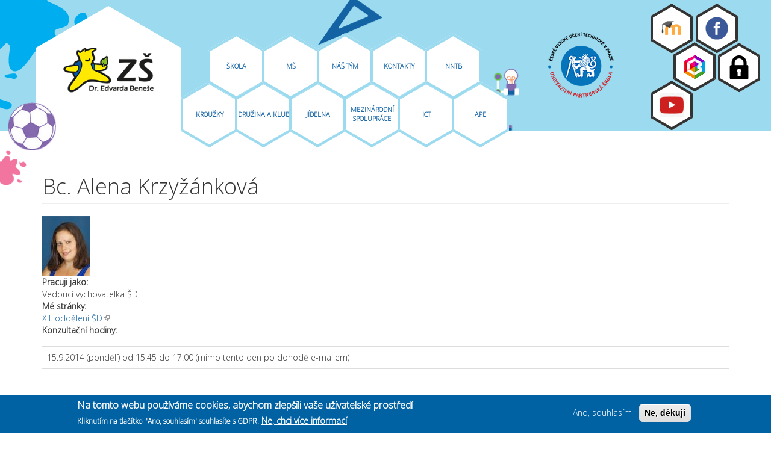

--- FILE ---
content_type: text/html; charset=utf-8
request_url: https://www.zscakovice.cz/users/bc-alena-krzyzankova
body_size: 7821
content:
<!DOCTYPE html>
<html lang="cs" dir="ltr" prefix="og: http://ogp.me/ns# content: http://purl.org/rss/1.0/modules/content/ dc: http://purl.org/dc/terms/ foaf: http://xmlns.com/foaf/0.1/ rdfs: http://www.w3.org/2000/01/rdf-schema# sioc: http://rdfs.org/sioc/ns# sioct: http://rdfs.org/sioc/types# skos: http://www.w3.org/2004/02/skos/core# xsd: http://www.w3.org/2001/XMLSchema#">
<head>
  <link rel="profile" href="http://www.w3.org/1999/xhtml/vocab" />
  <meta name="viewport" content="width=device-width, initial-scale=1.0">
  <!--[if IE]><![endif]-->
<meta http-equiv="Content-Type" content="text/html; charset=utf-8" />
<meta about="/users/bc-alena-krzyzankova#me" typeof="foaf:Person" rel="foaf:account" resource="/users/bc-alena-krzyzankova" />
<meta about="/users/bc-alena-krzyzankova" property="foaf:name" content="Bc. Alena Krzyžánková" />
<link rel="shortcut icon" href="https://www.zscakovice.cz/sites/default/files/apple-icon-60x60_1.png" type="image/png" />
<meta name="description" content="Základní škola Dr. Edvarda Beneše Čakovice - je vzdělávací institucí, jejímž posláním je poskytovat úroveň vzdělání stanovenou zřizovatelem školy a vymezenou stupněm a zaměřením školy, vycházející ze standardu základního vzdělání v podobě Rámcového vzdělávacího programu." />
<meta name="abstract" content="Základní škola Dr. Edvarda Beneše Čakovice - je vzdělávací institucí, jejímž posláním je poskytovat úroveň vzdělání stanovenou zřizovatelem školy a vymezenou stupněm a zaměřením školy, vycházející ze standardu základního vzdělání v podobě Rámcového vzdělávacího programu." />
<meta name="keywords" content="čakovice, základní škola, vzdělání, Základní škola Čakovice" />
<meta name="robots" content="follow, index" />
<meta name="generator" content="Drupal 7 (http://drupal.org)" />
<link rel="canonical" href="https://www.zscakovice.cz/users/bc-alena-krzyzankova" />
<link rel="shortlink" href="https://www.zscakovice.cz/user/189" />
<meta property="og:site_name" content="ZŠ Dr. Edvarda Beneše - Základní škola Čakovice" />
<meta property="og:type" content="profile" />
<meta property="og:url" content="https://www.zscakovice.cz/users/bc-alena-krzyzankova" />
<meta property="og:title" content="Bc. Alena Krzyžánková" />
<meta property="profile:username" content="Bc. Alena Krzyžánková" />
  <title>Bc. Alena Krzyžánková | ZŠ Dr. Edvarda Beneše - Základní škola Čakovice</title>
  <link type="text/css" rel="stylesheet" href="/sites/default/files/advagg_css/css__cxgEpLceD8LEfdvTCWAp9uzjxzOGk4GuoUzyaw49oro__8v7qie-iCqkz6TY_fB2PdGFT2H2YPK_dbi8NlseP_LQ__jfNDyhfzoUsB2VDSB_DDcMtxE9Og2zFg84In92So9mk.css" media="all" />
<link type="text/css" rel="stylesheet" href="//maxcdn.bootstrapcdn.com/font-awesome/4.7.0/css/font-awesome.min.css" media="all" />
<link type="text/css" rel="stylesheet" href="/sites/default/files/advagg_css/css__rg_MWqb3zCVWTRo1feX9boCzxxEzFqzeXet9FsHkyU0__yIYVdlwZQufDTrYt3iIeo--mIgGd2c-_7JjwL8Nx-CY__jfNDyhfzoUsB2VDSB_DDcMtxE9Og2zFg84In92So9mk.css" media="all" />
<link type="text/css" rel="stylesheet" href="https://cdn.jsdelivr.net/npm/bootstrap@3.4.1/dist/css/bootstrap.min.css" media="all" />
<link type="text/css" rel="stylesheet" href="/sites/default/files/advagg_css/css__d75gHVzS73CMjgHvPTy9tMWfsdTO-Kb3Uaj9o-iiMqg__X_KaiQdlFwJmpgmwwzZpx9yG215ML0hTFntWqQ7gh2w__jfNDyhfzoUsB2VDSB_DDcMtxE9Og2zFg84In92So9mk.css" media="all" />
<link type="text/css" rel="stylesheet" href="https://fonts.googleapis.com/css?family=Open+Sans:300&amp;subset=latin-ext" media="all" />
  <!-- HTML5 element support for IE6-8 -->
  <!--[if lt IE 9]>
    <script src="https://cdn.jsdelivr.net/html5shiv/3.7.3/html5shiv-printshiv.min.js"></script>
  <![endif]-->
  <script src="/sites/default/files/advagg_js/js__ax3WlZBmujMe8N6SO-GdA6ClVZ4G6lB1XrqO19PuBy4__Z1SIq_pdJk12LA-vKdY9oUEla0F7VKzpRyBwGdVM4eI__jfNDyhfzoUsB2VDSB_DDcMtxE9Og2zFg84In92So9mk.js"></script>
<script src="https://cdn.jsdelivr.net/npm/bootstrap@3.4.1/dist/js/bootstrap.min.js"></script>
<script src="/sites/default/files/advagg_js/js__bKrSEzaA0kYG8bc0wg-W-03DTPtkXyMra_IJZ2IX2nA__Vz1_wW02npDl3xpBwoMmNVdcWXUmnkDP5drQncgFeeA__jfNDyhfzoUsB2VDSB_DDcMtxE9Og2zFg84In92So9mk.js"></script>
<script src="/sites/default/files/advagg_js/js__cSTZbz2gwU_lFgpHTTabyaPTpmlKLkDZMxirzdBiI8k__3FdmPOKYp0MXMNJAnodSaJdKciJd_LZoW4ZM03JCiMQ__jfNDyhfzoUsB2VDSB_DDcMtxE9Og2zFg84In92So9mk.js"></script>
<script src="/sites/default/files/advagg_js/js__dTRSuW27RiJte-z_L4Px_rno5dZsdWKiU3HtuBiTSmc__1heMEGpuuHZnihe04BOr3X2vIc8bRMaEUwDqgCjyFsM__jfNDyhfzoUsB2VDSB_DDcMtxE9Og2zFg84In92So9mk.js"></script>
<script>
<!--//--><![CDATA[//><!--
(function(i,s,o,g,r,a,m){i["GoogleAnalyticsObject"]=r;i[r]=i[r]||function(){(i[r].q=i[r].q||[]).push(arguments)},i[r].l=1*new Date();a=s.createElement(o),m=s.getElementsByTagName(o)[0];a.async=1;a.src=g;m.parentNode.insertBefore(a,m)})(window,document,"script","https://www.google-analytics.com/analytics.js","ga");ga("create", "UA-54126031-1", {"cookieDomain":"auto"});ga("set", "anonymizeIp", true);ga("send", "pageview");
//--><!]]>
</script>
<script src="/sites/default/files/advagg_js/js__adSkUsorh-9ogZv0KEqG2paTl6cbJKLjs2DLOxp8ACQ__3VOEwYtYzQJGWZJsWcPEVDZH4qPjAAxrCG1vaVDwQgY__jfNDyhfzoUsB2VDSB_DDcMtxE9Og2zFg84In92So9mk.js"></script>
<script>
<!--//--><![CDATA[//><!--
jQuery.extend(Drupal.settings, {"basePath":"\/","pathPrefix":"","setHasJsCookie":0,"ajaxPageState":{"theme":"zscakovice","theme_token":"GxER0xhb3BZH6WwMdU6oow-PvHnSlPc3EMIOVOeLN8k","css":{"modules\/system\/system.base.css":1,"sites\/all\/modules\/simplenews\/simplenews.css":1,"sites\/all\/modules\/calendar\/css\/calendar_multiday.css":1,"sites\/all\/modules\/date\/date_api\/date.css":1,"sites\/all\/modules\/date\/date_popup\/themes\/datepicker.1.7.css":1,"sites\/all\/modules\/date\/date_repeat_field\/date_repeat_field.css":1,"modules\/field\/theme\/field.css":1,"modules\/node\/node.css":1,"sites\/all\/modules\/radix_layouts\/radix_layouts.css":1,"sites\/all\/modules\/extlink\/css\/extlink.css":1,"sites\/all\/modules\/views\/css\/views.css":1,"sites\/all\/modules\/ckeditor\/css\/ckeditor.css":1,"sites\/all\/modules\/colorbox\/styles\/default\/colorbox_style.css":1,"sites\/all\/modules\/ctools\/css\/ctools.css":1,"sites\/all\/modules\/panels\/css\/panels.css":1,"sites\/all\/modules\/eu_cookie_compliance\/css\/eu_cookie_compliance.css":1,"sites\/all\/modules\/tablefield\/css\/tablefield_sort.css":1,"sites\/all\/modules\/ds\/layouts\/ds_2col_stacked_fluid\/ds_2col_stacked_fluid.css":1,"\/\/maxcdn.bootstrapcdn.com\/font-awesome\/4.7.0\/css\/font-awesome.min.css":1,"public:\/\/ctools\/css\/a0e6ea86475032b32f3ed8c67cb8e0cc.css":1,"https:\/\/cdn.jsdelivr.net\/npm\/bootstrap@3.4.1\/dist\/css\/bootstrap.min.css":1,"sites\/all\/themes\/zscakovice\/css\/style.css":1,"sites\/default\/files\/fontyourface\/wysiwyg.css":1,"sites\/default\/files\/fontyourface\/font.css":1,"https:\/\/fonts.googleapis.com\/css?family=Open+Sans:300\u0026subset=latin-ext":1},"js":{"sites\/all\/modules\/eu_cookie_compliance\/js\/eu_cookie_compliance.min.js":1,"sites\/all\/themes\/bootstrap\/js\/bootstrap.js":1,"sites\/all\/modules\/jquery_update\/replace\/jquery\/1.12\/jquery.min.js":1,"misc\/jquery-extend-3.4.0.js":1,"misc\/jquery-html-prefilter-3.5.0-backport.js":1,"misc\/jquery.once.js":1,"misc\/drupal.js":1,"sites\/all\/modules\/jquery_update\/js\/jquery_browser.js":1,"sites\/all\/modules\/eu_cookie_compliance\/js\/jquery.cookie-1.4.1.min.js":1,"https:\/\/cdn.jsdelivr.net\/npm\/bootstrap@3.4.1\/dist\/js\/bootstrap.min.js":1,"sites\/all\/modules\/autoupload\/js\/autoupload.js":1,"public:\/\/languages\/cs_NXvKAJPJIwWc3FjRoXfWi2Dg4G77PYxizlGplKoe6Gw.js":1,"sites\/all\/libraries\/colorbox\/jquery.colorbox-min.js":1,"sites\/all\/modules\/colorbox\/js\/colorbox.js":1,"sites\/all\/modules\/colorbox\/styles\/default\/colorbox_style.js":1,"sites\/all\/modules\/google_analytics\/googleanalytics.js":1,"sites\/all\/modules\/field_group\/field_group.js":1,"sites\/all\/modules\/extlink\/js\/extlink.js":1,"sites\/all\/themes\/zscakovice\/js\/custom.js":1}},"colorbox":{"opacity":"0.85","current":"{current} z {total}","previous":"\u00ab P\u0159edchoz\u00ed","next":"N\u00e1sleduj\u00edc\u00ed \u00bb","close":"Zav\u0159\u00edt","maxWidth":"98%","maxHeight":"98%","fixed":true,"mobiledetect":true,"mobiledevicewidth":"480px","file_public_path":"\/sites\/default\/files","specificPagesDefaultValue":"admin*\nimagebrowser*\nimg_assist*\nimce*\nnode\/add\/*\nnode\/*\/edit\nprint\/*\nprintpdf\/*\nsystem\/ajax\nsystem\/ajax\/*"},"better_exposed_filters":{"views":{"bl_c_se_ud_losti":{"displays":{"block":{"filters":[]}}}}},"eu_cookie_compliance":{"cookie_policy_version":"1.0.0","popup_enabled":1,"popup_agreed_enabled":1,"popup_hide_agreed":0,"popup_clicking_confirmation":false,"popup_scrolling_confirmation":false,"popup_html_info":"\u003Cdiv class=\u0022eu-cookie-compliance-banner eu-cookie-compliance-banner-info eu-cookie-compliance-banner--opt-in\u0022\u003E\n  \u003Cdiv class=\u0022popup-content info\u0022\u003E\n        \u003Cdiv id=\u0022popup-text\u0022\u003E\n      \u003Ch2\u003E\tNa tomto webu pou\u017e\u00edv\u00e1me cookies, abychom zlep\u0161ili va\u0161e u\u017eivatelsk\u00e9 prost\u0159ed\u00ed\u003C\/h2\u003E\n\u003Cp\u003E\tKliknut\u00edm na tla\u010d\u00edtko\u00a0 \u0027Ano, souhlas\u00edm\u0027 souhlas\u00edte s GDPR.\u003C\/p\u003E\n              \u003Cbutton type=\u0022button\u0022 class=\u0022find-more-button eu-cookie-compliance-more-button\u0022\u003ENe, chci v\u00edce informac\u00ed\u003C\/button\u003E\n          \u003C\/div\u003E\n    \n    \u003Cdiv id=\u0022popup-buttons\u0022 class=\u0022\u0022\u003E\n            \u003Cbutton type=\u0022button\u0022 class=\u0022agree-button eu-cookie-compliance-secondary-button\u0022\u003EAno, souhlas\u00edm\u003C\/button\u003E\n              \u003Cbutton type=\u0022button\u0022 class=\u0022decline-button eu-cookie-compliance-default-button\u0022 \u003ENe, d\u011bkuji\u003C\/button\u003E\n          \u003C\/div\u003E\n  \u003C\/div\u003E\n\u003C\/div\u003E","use_mobile_message":false,"mobile_popup_html_info":"\u003Cdiv class=\u0022eu-cookie-compliance-banner eu-cookie-compliance-banner-info eu-cookie-compliance-banner--opt-in\u0022\u003E\n  \u003Cdiv class=\u0022popup-content info\u0022\u003E\n        \u003Cdiv id=\u0022popup-text\u0022\u003E\n      \u003Ch2\u003E\tWe use cookies on this site to enhance your user experience\u003C\/h2\u003E\n\u003Cp\u003E\tBy tapping the Accept button, you agree to us doing so.\u003C\/p\u003E\n              \u003Cbutton type=\u0022button\u0022 class=\u0022find-more-button eu-cookie-compliance-more-button\u0022\u003ENe, chci v\u00edce informac\u00ed\u003C\/button\u003E\n          \u003C\/div\u003E\n    \n    \u003Cdiv id=\u0022popup-buttons\u0022 class=\u0022\u0022\u003E\n            \u003Cbutton type=\u0022button\u0022 class=\u0022agree-button eu-cookie-compliance-secondary-button\u0022\u003EAno, souhlas\u00edm\u003C\/button\u003E\n              \u003Cbutton type=\u0022button\u0022 class=\u0022decline-button eu-cookie-compliance-default-button\u0022 \u003ENe, d\u011bkuji\u003C\/button\u003E\n          \u003C\/div\u003E\n  \u003C\/div\u003E\n\u003C\/div\u003E\n","mobile_breakpoint":"768","popup_html_agreed":"\u003Cdiv\u003E\n  \u003Cdiv class=\u0022popup-content agreed\u0022\u003E\n    \u003Cdiv id=\u0022popup-text\u0022\u003E\n      \u003Ch2\u003E\tD\u011bkujeme za potvrzen\u00ed podm\u00ednek GDPR\u003C\/h2\u003E\n\u003Cp\u003E\tSkr\u00fdt tuto zpr\u00e1vu nebo se dozv\u011bd\u011bt v\u00edce\u003C\/p\u003E\n    \u003C\/div\u003E\n    \u003Cdiv id=\u0022popup-buttons\u0022\u003E\n      \u003Cbutton type=\u0022button\u0022 class=\u0022hide-popup-button eu-cookie-compliance-hide-button\u0022\u003ESkr\u00fdt\u003C\/button\u003E\n              \u003Cbutton type=\u0022button\u0022 class=\u0022find-more-button eu-cookie-compliance-more-button-thank-you\u0022 \u003EV\u00edce\u003C\/button\u003E\n          \u003C\/div\u003E\n  \u003C\/div\u003E\n\u003C\/div\u003E","popup_use_bare_css":false,"popup_height":"auto","popup_width":"100%","popup_delay":1000,"popup_link":"https:\/\/www.zscakovice.cz\/content\/informace-o-cookies","popup_link_new_window":1,"popup_position":null,"fixed_top_position":1,"popup_language":"cs","store_consent":true,"better_support_for_screen_readers":0,"reload_page":0,"domain":"","domain_all_sites":0,"popup_eu_only_js":0,"cookie_lifetime":"100","cookie_session":false,"disagree_do_not_show_popup":0,"method":"opt_in","allowed_cookies":"","withdraw_markup":"\u003Cbutton type=\u0022button\u0022 class=\u0022eu-cookie-withdraw-tab\u0022\u003EPrivacy settings\u003C\/button\u003E\n\u003Cdiv class=\u0022eu-cookie-withdraw-banner\u0022\u003E\n  \u003Cdiv class=\u0022popup-content info\u0022\u003E\n    \u003Cdiv id=\u0022popup-text\u0022\u003E\n      \u003Ch2\u003E\tNa tomto webu pou\u017e\u00edv\u00e1me cookies, abychom zlep\u0161ili va\u0161e u\u017eivatelsk\u00e9 prost\u0159ed\u00ed\u003C\/h2\u003E\n\u003Cp\u003E\tSouhlas\u00edte s t\u00edm, abychom nastavili soubory cookie v r\u00e1mci GDPR.\u003C\/p\u003E\n    \u003C\/div\u003E\n    \u003Cdiv id=\u0022popup-buttons\u0022\u003E\n      \u003Cbutton type=\u0022button\u0022 class=\u0022eu-cookie-withdraw-button\u0022\u003EWithdraw consent\u003C\/button\u003E\n    \u003C\/div\u003E\n  \u003C\/div\u003E\n\u003C\/div\u003E\n","withdraw_enabled":false,"withdraw_button_on_info_popup":0,"cookie_categories":[],"cookie_categories_details":[],"enable_save_preferences_button":1,"cookie_name":"","cookie_value_disagreed":"0","cookie_value_agreed_show_thank_you":"1","cookie_value_agreed":"2","containing_element":"body","automatic_cookies_removal":1,"close_button_action":"close_banner"},"googleanalytics":{"trackOutbound":1,"trackMailto":1,"trackDownload":1,"trackDownloadExtensions":"7z|aac|arc|arj|asf|asx|avi|bin|csv|doc(x|m)?|dot(x|m)?|exe|flv|gif|gz|gzip|hqx|jar|jpe?g|js|mp(2|3|4|e?g)|mov(ie)?|msi|msp|pdf|phps|png|ppt(x|m)?|pot(x|m)?|pps(x|m)?|ppam|sld(x|m)?|thmx|qtm?|ra(m|r)?|sea|sit|tar|tgz|torrent|txt|wav|wma|wmv|wpd|xls(x|m|b)?|xlt(x|m)|xlam|xml|z|zip","trackColorbox":1},"field_group":{"accordion":"full","accordion-item":"full"},"extlink":{"extTarget":"_blank","extClass":"ext","extLabel":"(link is external)","extImgClass":0,"extIconPlacement":"append","extSubdomains":1,"extExclude":"","extInclude":"","extCssExclude":"","extCssExplicit":"","extAlert":0,"extAlertText":"This link will take you to an external web site.","mailtoClass":"mailto","mailtoLabel":"(link sends e-mail)","extUseFontAwesome":false},"bootstrap":{"anchorsFix":"0","anchorsSmoothScrolling":"0","formHasError":1,"popoverEnabled":1,"popoverOptions":{"animation":1,"html":0,"placement":"right","selector":"","trigger":"click","triggerAutoclose":1,"title":"","content":"","delay":0,"container":"body"},"tooltipEnabled":1,"tooltipOptions":{"animation":1,"html":0,"placement":"auto left","selector":"","trigger":"hover focus","delay":0,"container":"body"}}});
//--><!]]>
</script>
</head>
<body class="navbar-is-fixed-top html not-front not-logged-in no-sidebars page-user page-user- page-user-189">
  <div id="skip-link">
    <a href="#main-content" class="element-invisible element-focusable">Přejít k hlavnímu obsahu</a>
  </div>
    <header id="navbar" role="banner" class="navbar navbar-fixed-top navbar-default">
 <div id="menubar">
  <div class="container-fluid">
    <div class="navbar-header">
     
     <div class="mic"></div>
     <div class="skvrna"></div>

     <div class="hexagon_logo">
             <a class="logo" href="/" title="Domů">
          <img class="logo_center" src="https://www.zscakovice.cz/sites/default/files/zscakovice_logo_0.png" alt="Domů" />
        </a>
            </div>

            <div id="socialmenu_mob">

<ul class="menu nav"><li class="first leaf hexagonb_mob fcb"><a href="https://www.facebook.com/pages/Z%C5%A0-Dr-Edvarda-Bene%C5%A1e/178662512236377">Facebook</a></li>
<li class="leaf hexagonb_mob bakalari"><a href="https://bakalari.zscakovice.cz/next/login.aspx#">Bakaláři</a></li>
<li class="leaf hexagonb_mob moodle"><a href="http://moodle.zscakovice.cz/">Moodle</a></li>
<li class="last leaf hexagonb_mob youtube"><a href="https://www.youtube.com/channel/UC1cEASJ84LXt73P5RPyMXtg">Youtube</a></li>
</ul>       </div>


      
              <button type="button" class="navbar-toggle" data-toggle="collapse" data-target="#navbar-collapse">
          <span class="sr-only">Toggle navigation</span>
          <span class="icon-bar"></span>
          <span class="icon-bar"></span>
          <span class="icon-bar"></span>
        </button>
          </div>

          <div class="navbar-collapse collapse" id="navbar-collapse">
        <nav role="navigation">
                      <ul class="menu nav navbar-nav"><li class="first leaf hexagon down1"><a href="/krouzky-aktivity">Kroužky</a></li>
<li class="leaf hexagon up1"><a href="/skola">Škola</a></li>
<li class="leaf hexagon down2"><a href="/druzina" title="druzina">Družina A Klub</a></li>
<li class="leaf hexagon down3"><a href="/jidelna">Jídelna</a></li>
<li class="leaf hexagon down4"><a href="/mezinarodni-spoluprace">Mezinárodní spolupráce</a></li>
<li class="leaf hexagon up2"><a href="/nas-tym">Náš tým</a></li>
<li class="leaf hexagon up3"><a href="/kontakty">Kontakty</a></li>
<li class="leaf hexagon down5"><a href="/ict">ICT</a></li>
<li class="leaf hexagon down6"><a href="/ape">APE</a></li>
<li class="leaf hexagon upms1"><a href="/ms">MŠ</a></li>
<li class="last leaf hexagon inkluze"><a href="/nntb">NNTB</a></li>
</ul>
             <div id="socialmenu">
            <ul class="menu nav"><li class="first leaf hexagonb youtube"><a href="https://www.youtube.com/channel/UC1cEASJ84LXt73P5RPyMXtg">Youtube</a></li>
<li class="leaf hexagonb bakalari"><a href="https://bakalari.zscakovice.cz/next/login.aspx#" target="_blank">Bakaláři</a></li>
<li class="leaf hexagonb fcb"><a href="https://www.facebook.com/pages/Z%C5%A0-Dr-Edvarda-Bene%C5%A1e/178662512236377" target="_blank">Facebook</a></li>
<li class="leaf hexagonb login"><a href="/user/login">Login</a></li>
<li class="last leaf hexagonb moodle"><a href="http://moodle.zscakovice.cz/" target="_blank">Moodle</a></li>
</ul>         </div>

                                      </nav>
      </div>
      </div>
  
  </div>
</header>









<div class="main-container container-fluid">

  <header role="banner" id="page-header">
    
      </header> <!-- /#page-header -->

  <div class="row">

    
    <section class="col-sm-12">
                  <a id="main-content"></a>
                    <h1 class="page-header">Bc. Alena Krzyžánková</h1>
                                                          <div class="region region-content">
    <section id="block-system-main" class="block block-system clearfix">

      
  <div  typeof="sioc:UserAccount" about="/users/bc-alena-krzyzankova" class="ds-2col-stacked-fluid user-profile view-mode-full group-one-column clearfix">

  
  <div class="group-header">
    <div class="field field-name-field-field-user-avatar field-type-image field-label-hidden"><div class="field-items"><div class="field-item even"><img typeof="foaf:Image" class="img-responsive" src="https://www.zscakovice.cz/sites/default/files/styles/thumbnail/public/01_foto16.jpg?itok=dtV845I5" width="80" height="100" alt="" /></div></div></div><div class="field field-name-field-pracuji-jako field-type-taxonomy-term-reference field-label-above"><div class="field-label">Pracuji jako:&nbsp;</div><div class="field-items"><div class="field-item even">Vedoucí vychovatelka ŠD</div></div></div><div class="field field-name-field-me-stranky field-type-link-field field-label-above"><div class="field-label">Mé stránky:&nbsp;</div><div class="field-items"><div class="field-item even"><a href="http://vychovatelkaala.webnode.cz/" target="_blank">XII. oddělení ŠD</a></div></div></div>  </div>

  
      <div class="group-right">
      <div class="field field-name-field-konzultacni-hodiny field-type-tablefield field-label-above"><div class="field-label">Konzultační hodiny:&nbsp;</div><div class="field-items"><div class="field-item even"><div id="tablefield-wrapper-user-189-field-konzultacni-hodiny-0" class="tablefield-wrapper"><table id="tablefield-user-189-field_konzultacni_hodiny-0" class="tablefield  tablefield-columns-0 table">
<caption></caption>
<tbody>
 <tr class="odd"><td class="row_1 col_0">15.9.2014 (pondělí) od 15:45 do 17:00 (mimo tento den po dohodě e-mailem)</td><td class="row_1 col_1"></td> </tr>
 <tr class="even"><td class="row_2 col_0"></td><td class="row_2 col_1"></td> </tr>
 <tr class="odd"><td class="row_3 col_0"></td><td class="row_3 col_1"></td> </tr>
 <tr class="even"><td class="row_4 col_0"></td><td class="row_4 col_1"></td> </tr>
 <tr class="odd"><td class="row_5 col_0"></td><td class="row_5 col_1"></td> </tr>
</tbody>
</table>
</div></div></div></div>    </div>
  
  <div class="group-footer">
      <h3>Historie</h3>

<dl>
  <dt>Účet existuje již</dt>
<dd>11 let 5 měsíců</dd>
</dl>
  </div>

</div>


</section>
  </div>
    </section>

    
  </div>
</div>





<div class="udalosti">
<div class="world"></div>
<div class="rugby"></div>
     <div class="region region-blizici-udalosti">
    <section id="block-block-22" class="block block-block hexagon_yellow clearfix">

      
  <p>
	ZŠ a MŠ DR. EDVARDA BENEŠE<br />
	Nám. Jiřího Berana 500<br />
	196 00  Praha 9, Čakovice<br />
	tel.: 283 932 375<br />
	mobil.: 603 881 009<br />
	<a href="mailto:zscakovice@zscakovice.cz">zscakovice@zscakovice.cz</a></p>

</section>
<section id="block-views-bl-c-se-ud-losti-block" class="block block-views clearfix">

        <h2 class="block-title">Blížící se události</h2>
    
  <div class="view view-bl-c-se-ud-losti view-id-bl_c_se_ud_losti view-display-id-block view-dom-id-cd1a8351db4306a987970f905e1db3ff">
        
  
  
      <div class="view-content">
        <div class="hexa_wrapp">
  <div class="views-row views-row-1 views-row-odd views-row-first hexagon-udalost">
      
  <div class="views-field views-field-event-calendar-date">        <div class="field-content"><span class="date-display-single" property="dc:date" datatype="xsd:dateTime" content="2026-01-29T08:00:00+01:00">29.01.26</span></div>  </div>  
  <div class="views-field views-field-title">        <span class="field-content"><a href="/content/den-s-tridnim-ucitelem-ukonceni-1-pololeti-rozdani-vysvedceni">Den s třídním učitelem, ukončení 1. pololetí, rozdání vysvědčení</a></span>  </div>  </div>
  </div>
  <div class="hexa_wrapp">
  <div class="views-row views-row-2 views-row-even hexagon-udalost">
      
  <div class="views-field views-field-event-calendar-date">        <div class="field-content"><span class="date-display-single" property="dc:date" datatype="xsd:dateTime" content="2026-01-30T20:00:00+01:00">30.01.26</span></div>  </div>  
  <div class="views-field views-field-title">        <span class="field-content"><a href="/content/pololetni-prazdniny-4">Pololetní prázdniny</a></span>  </div>  </div>
  </div>
  <div class="hexa_wrapp">
  <div class="views-row views-row-3 views-row-odd hexagon-udalost">
      
  <div class="views-field views-field-event-calendar-date">        <div class="field-content"><span class="date-display-single" property="dc:date" datatype="xsd:dateTime" content="2026-02-02T17:00:00+01:00">02.02.26</span></div>  </div>  
  <div class="views-field views-field-title">        <span class="field-content"><a href="/content/line-schuzka-s-rodici-budoucich-prvnacku-0">On-line schůzka s rodiči budoucích prvňáčků</a></span>  </div>  </div>
  </div>
  <div class="hexa_wrapp">
  <div class="views-row views-row-4 views-row-even hexagon-udalost">
      
  <div class="views-field views-field-event-calendar-date">        <div class="field-content"><span class="date-display-single" property="dc:date" datatype="xsd:dateTime" content="2026-02-08T12:00:00+01:00">08.02.26</span></div>  </div>  
  <div class="views-field views-field-title">        <span class="field-content"><a href="/content/organizace-zapisu-do-1-rocniku">Organizace zápisu do 1. ročníku</a></span>  </div>  </div>
  </div>
  <div class="hexa_wrapp">
  <div class="views-row views-row-5 views-row-odd views-row-last hexagon-udalost">
      
  <div class="views-field views-field-event-calendar-date">        <div class="field-content"><span class="date-display-single" property="dc:date" datatype="xsd:dateTime" content="2026-02-23T08:00:00+01:00">23.02.26</span></div>  </div>  
  <div class="views-field views-field-title">        <span class="field-content"><a href="/content/jarni-prazdniny-4">Jarní prázdniny</a></span>  </div>  </div>
  </div>
    </div>
  
  
  
  
      <div class="view-footer">
      <p><a href="/udalosti/mesic">Kalendář všech akcí...</a></p>
    </div>
  
  
</div>
</section>
  </div>
</div>
  
 
  
   
 
 

  <footer class="footer container-fluid">
  <div class="guma"></div>
      <div class="region region-footer">
    <section id="block-block-23" class="block block-block clearfix">

      
  <p class="rtecenter">
	Zřizovatel <a href="http://cakovice.cz/">MČ Praha-Čakovice</a></p>

</section>
<section id="block-block-15" class="block block-block clearfix">

      
  <p class="rtecenter">
Copyright@2019 ZŠ Edvarda Beneše. Vytvořeno <a href="http://www.cms4web.cz" target="_blank">CMS4Web</a>.</p>

</section>
  </div>
  </footer>
  <script>
<!--//--><![CDATA[//><!--
window.eu_cookie_compliance_cookie_name = "";
//--><!]]>
</script>
<script src="/sites/default/files/advagg_js/js__7U9b5CBzIij94J2bRLLg-zaEqGetKSq5TZ87Q7jKQto__jwj3z3rA4Fm8uAnfT46exGNnij4vfjCwuo4-ASAZUpo__jfNDyhfzoUsB2VDSB_DDcMtxE9Og2zFg84In92So9mk.js" defer="defer"></script>
<script src="/sites/default/files/advagg_js/js__i11V-7AETPhfL9YzRpXBpECwVkYyQ_ahu2eHxES_mK0__S79mhsO6q7fWONLNt9XSEZx-JmiQeAEtuPkuVxIEjpY__jfNDyhfzoUsB2VDSB_DDcMtxE9Og2zFg84In92So9mk.js"></script>
</body>
</html>


--- FILE ---
content_type: text/css
request_url: https://www.zscakovice.cz/sites/default/files/advagg_css/css__d75gHVzS73CMjgHvPTy9tMWfsdTO-Kb3Uaj9o-iiMqg__X_KaiQdlFwJmpgmwwzZpx9yG215ML0hTFntWqQ7gh2w__jfNDyhfzoUsB2VDSB_DDcMtxE9Og2zFg84In92So9mk.css
body_size: 31255
content:
.navbar-default .navbar-nav>li>a.active{text-decoration:underline}.main-container{max-width:1170px;margin-top:250px;position:relative;margin-bottom:80px}.player iframe{width:300px;height:250px}svg img{width:100%}.view-id-map .ds-2col-stacked-fluid>.group-right{padding:20px}a{color:#1262a4}.front .pane-headerimage{float:right;width:100%}.view-ape-reporty .field-name-post-date{font-size:12px;margin-top:-5px}#block-views-ape-reporty-block{padding:5px;//border:2px solid #00aeef}.node-ape img{margin:0 auto;margin-bottom:20px}#ape_news td{padding:10px;font-weight:700;font-size:16px}#ape_news td:first-child{font-weight:400}#ape_news{margin-bottom:30px;border:4px solid #9bdaef}.field-name-field-image-ict .field-item{float:left}.more-link,.less-link{font-weight:700}.views-slideshow-cycle-main-frame-row{width:100% !important}#views_slideshow_cycle_teaser_section_spoluprace-block_1{width:100% !important}.field-name-field-image-ict img{margin:5px}.views-field-mail{font-size:12px;font-weight:700}h5.views-field-name{font-size:14px}.mic{position:absolute;left:1%;top:170px;width:80px;height:80px;z-index:10;background-image:url(/sites/all/themes/zscakovice/css/images/icon-mic.png);background-position:top 10% left 3%;background-repeat:no-repeat}.moodle{position:absolute !important;top:-13px;left:0}.moodle a{z-index:10;background:url(/sites/all/themes/zscakovice/css/images/moodle.png) center center no-repeat;text-indent:-9999px}.page-nas-tym .panel-default>.panel-heading{background:url(/sites/all/themes/zscakovice/css/images/logo_poradenske.png) center left no-repeat;padding:40px;padding-left:150px;background-position:20px 5px}.page-nas-tym .panel-group .panel{border:unset}.page-nas-tym .panel-default>.panel-heading a{font-size:14px;font-weight:700;color:#0062a3}.nav-pills{margin-bottom:20px;text-transform:uppercase}.nav-pills>li>a{border-radius:unset;font-weight:700}label{text-transform:uppercase;margin-bottom:2px;font-size:12px}.nastym{width:100%;text-align:center;background-color:#0062a3;padding:20px;margin-top:150px;padding-top:80px}#views-exposed-form-nas-tym-page{width:80%;margin:0 auto}.views-exposed-form .views-exposed-widget{float:left;padding:.5em 1em 0 0;width:30%}.page-nas-tym .main-container{margin-top:50px}.pane-aktualne{float:left}.views-exposed-form label{color:#fff}.form-control{border-radius:unset}.skvrna{position:absolute;z-index:1;left:-2%;top:250px;width:70px;height:58px;background-image:url(/sites/all/themes/zscakovice/css/images/icon-skvrnaruzova.png);background-position:top 10% left -2%;background-repeat:no-repeat}.views-field-field-header-image .field-content{text-align:center}#dron_wrapper{position:relative}.dron{position:absolute;top:130px;right:0;z-index:10;width:600px;height:384px;background-image:url(/sites/default/files/styles/headerimage/public/skola_dron.png);background-repeat:no-repeat}.udalosti{background-color:#00aeef;padding:20px;padding-bottom:60px;margin-top:25px;position:relative}.view-bl-c-se-ud-losti{text-align:center;width:100%;max-width:1170px;margin-left:auto;margin-right:auto;height:auto}.view-bl-c-se-ud-losti .views-field-event-calendar-date{color:#fff;position:absolute;z-index:10;left:40px}#block-views-bl-c-se-ud-losti-block .block-title{color:#171717;text-align:center;margin-bottom:50px;text-transform:uppercase;font-size:18px;font-weight:700}.view-bl-c-se-ud-losti .views-field-title a{z-index:10;text-transform:uppercase;padding:10px;padding-top:20px;font-size:12px;text-align:center;line-height:15px;color:#fff;position:absolute;top:5px;left:0;width:100%}.topaktualita .views-field-title{float:left}.topaktualita .views-field-body-1{float:left;padding-left:7px}.hexa_wrapp{display:inline-block}.hexagon-udalost{position:relative;width:140px;height:80.83px;background-color:#0062a3;border-left:solid 2px #fff;border-right:solid 2px #fff;margin:5px}.hexagon-udalost:before,.hexagon-udalost:after{content:"";position:absolute;z-index:1;width:98.99px;height:98.99px;-webkit-transform:scaleY(.5774) rotate(-45deg);-ms-transform:scaleY(.5774) rotate(-45deg);transform:scaleY(.5774) rotate(-45deg);background-color:inherit;left:18.5025px}
.hexagon-udalost:before{top:-49.4975px;border-top:solid 2.8284px #fff;border-right:solid 2.8284px #fff}.hexagon-udalost:after{bottom:-49.4975px;border-bottom:solid 2.8284px #fff;border-left:solid 2.8284px #fff}.world{position:absolute;left:20px;top:40px;width:200px;height:200px;z-index:10;background-image:url(/sites/all/themes/zscakovice/css/images/icon-zemekoule.png);background-position:top 10% left 3%;background-repeat:no-repeat}.rugby{position:absolute;left:100px;top:-50px;width:100px;height:80px;z-index:10;background-image:url(/sites/all/themes/zscakovice/css/images/icon-micrugby.png);background-position:top 10% left 3%;background-repeat:no-repeat}#block-block-22{position:absolute;right:5%;top:-35%;z-index:50}#block-block-22 p{color:#1262a4;z-index:10;padding:10px;padding-top:20px;font-weight:700;font-size:11px;line-height:16px;position:absolute;top:-20px;left:10px;text-align:left}#block-block-22.clearfix:after{display:inline;clear:none;visibility:visible}.views-field-field-header-image img{transform:rotate(30deg)}.hexagon_yellow{position:relative;width:175px;height:101.04px;background-color:#f9e93a;margin:50.52px 0;border-left:solid 1px #f9e93a;border-right:solid 1px #f9e93a}.hexagon_yellow:before,.hexagon_yellow:after{content:"";position:absolute;z-index:1;width:123.74px;height:123.74px;-webkit-transform:scaleY(.5774) rotate(-45deg);-ms-transform:scaleY(.5774) rotate(-45deg);transform:scaleY(.5774) rotate(-45deg);background-color:inherit;left:24.6282px}.hexagon_yellow:before{top:-61.8718px;border-top:solid 1.4142px #f9e93a;border-right:solid 1.4142px #f9e93a}.hexagon_yellow:after{bottom:-61.8718px;border-bottom:solid 1.4142px #f9e93a;border-left:solid 1.4142px #f9e93a}.hexagon_yellow span.mailto{display:none}.col-md-12{position:relative}#navbar{background-color:#9bdaef;padding-top:10px;padding-left:0;padding-right:0;margin-top:0;border-color:unset;border-radius:unset;border:unset;background-image:url(/sites/all/themes/zscakovice/css/images/icon-pravitko.png),url(/sites/all/themes/zscakovice/css/images/icon-zkumavka.png),url(/sites/all/themes/zscakovice/css/images/icon-skvrnamodra.png),url(/sites/all/themes/zscakovice/css/images/icon-atom.png),url(/sites/all/themes/zscakovice/css/images/CVUT_orig.png);background-position:top -5% right 55%,bottom 0 right 35%,top -50px left -5%,top 30% left 8%,top 50% right 22%;position:fixed;left:0;top:0;width:100%;box-sizing:border-box;-webkit-transition:top .6s;-moz-transition:top .6s;transition:top .6s;background-repeat:no-repeat}#navbar.off-canvas{top:-80px}#navbar.fixed{top:0}.ds-2col-stacked-fluid>.group-footer{padding-top:20px;margin-bottom:20px}#menubar{max-width:1170px;margin:0 auto}.views-field-field-certifikat-link{width:150px;height:150px}.view-id-aktualne ul li{list-style-type:none;text-transform:uppercase;color:#1262a4}.view-id-aktualne h4{text-transform:uppercase;color:#1262a4;font-weight:700}.view-id-aktualne ul li a{font-weight:700;color:#1262a4}.views-field-field-typ-aktuality{//float:left;//padding:5px;//margin-right:10px;vertical-align:middle;display:table-cell;width:5%}.view-id-aktualne .views-field-title{display:table-cell;vertical-align:middle;//float:left;//margin-left:5px;padding-left:7px}.views-bootstrap-grid-plugin-style .informace{float:right;width:60%;margin-bottom:20px}.view-id-aktualne .views-row{float:left;width:100%;margin-bottom:10px;display:table}.topaktualita{margin-bottom:20px;float:left;width:100%}.NORMAL{position:relative;width:20px;height:11.55px;background-color:#f9e93a;margin:5.77px 0}.NORMAL:before,.NORMAL:after{content:"";position:absolute;width:0;border-left:10px solid transparent;border-right:10px solid transparent}.NORMAL:before{bottom:100%;border-bottom:5.77px solid #f9e93a}.NORMAL:after{top:100%;width:0;border-top:5.77px solid #f9e93a}.HOT{position:relative;width:20px;height:11.55px;background-color:#0062a3;margin:5.77px 0}.HOT:before,.HOT:after{content:"";position:absolute;width:0;border-left:10px solid transparent;border-right:10px solid transparent}.HOT:before{bottom:100%;border-bottom:5.77px solid #0062a3}
.HOT:after{top:100%;width:0;border-top:5.77px solid #0062a3}.SPECIAL{position:relative;width:20px;height:11.55px;background-color:#9cdaed;margin:5.77px 0}.SPECIAL:before,.SPECIAL:after{content:"";position:absolute;width:0;border-left:10px solid transparent;border-right:10px solid transparent}.SPECIAL:before{bottom:100%;border-bottom:5.77px solid #9cdaed}.SPECIAL:after{top:100%;width:0;border-top:5.77px solid #9cdaed}.hexagonb{position:relative;width:70px;height:40.41px;background-color:#fff !important;margin:20.21px 0;border-left:solid 4px #333;border-right:solid 4px #333}.hexagonb:before,.hexagonb:after{content:"";position:absolute;z-index:1;width:49.50px;height:49.50px;-webkit-transform:scaleY(.5774) rotate(-45deg);-ms-transform:scaleY(.5774) rotate(-45deg);transform:scaleY(.5774) rotate(-45deg);background-color:inherit;left:6.2513px}.hexagonb:before{top:-24.7487px;border-top:solid 5.6569px #333;border-right:solid 5.6569px #333}.hexagonb:after{bottom:-24.7487px;border-bottom:solid 5.6569px #333;border-left:solid 5.6569px #333}#socialmenu{position:absolute;width:190px;height:220px;right:10px;top:20px}#socialmenu a:hover{background-color:unset}#socialmenu a:active{background-color:unset}#socialmenu a:focus{background-color:unset}.youtube{position:absolute !important;z-index:10;top:115px;left:0}.youtube a{z-index:10;background:url(/sites/all/themes/zscakovice/css/images/icon-YT.png) center center no-repeat;text-indent:-9999px}.bakalari{position:absolute !important;z-index:10;top:51px;left:38px}.bakalari a{z-index:10;background:url(/sites/all/themes/zscakovice/css/images/logo_bakalari_male.png) center center no-repeat;text-indent:-9999px}.fcb{position:absolute !important;top:-13px;left:75px}.fcb a{z-index:10;background:url(/sites/all/themes/zscakovice/css/images/icon-FB.png) center center no-repeat;text-indent:-9999px}.login{position:absolute !important;top:52px;left:112px}.login a{z-index:10;background:url(/sites/all/themes/zscakovice/css/images/icon-LOGIN.png) center center no-repeat;text-indent:-9999px}.hexagon{position:relative;width:95px;height:54.85px;background-color:#fff;margin:27.42px 0;border-left:solid 4px #9bdaef;border-right:solid 4px #9bdaef}.hexagon:before,.hexagon:after{content:"";position:absolute;z-index:1;width:67.18px;height:67.18px;-webkit-transform:scaleY(.5774) rotate(-45deg);-ms-transform:scaleY(.5774) rotate(-45deg);transform:scaleY(.5774) rotate(-45deg);background-color:inherit;left:9.9124px}.hexagon:before{top:-33.5876px;border-top:solid 5.6569px #9bdaef;border-right:solid 5.6569px #9bdaef}.hexagon:after{bottom:-33.5876px;border-bottom:solid 5.6569px #9bdaef;border-left:solid 5.6569px #9bdaef}.hexagon_logo{position:relative;width:240px;height:138.56px;background-color:#fff;margin:69.28px 0;margin-bottom:-1px;margin-left:5px}.hexagon_logo:before{content:"";position:absolute;width:0;border-left:120px solid transparent;border-right:120px solid transparent}.hexagon_logo:before{bottom:100%;border-bottom:69.28px solid #fff}.logo_center{display:block;margin-left:auto;margin-right:auto;width:150px}.views-bootstrap-tab-plugin-style .views-field-body{float:right}.navbar-nav{position:relative;margin-top:55px;margin-left:0}.navbar-default .navbar-nav>li>a{color:#1262a4;z-index:10;text-transform:uppercase;padding:0;padding-top:20px;padding-bottom:20px;font-weight:700;font-size:11px;text-align:center;line-height:15px}.navbar-default .navbar-nav>.active>a{color:#1262a4;background-color:unset}.navbar-default .navbar-nav a:hover,.navbar-default .navbar-nav>.active>a:hover{color:#1262a4;background-color:unset;text-decoration:underline}.down1{position:absolute !important;z-index:10;bottom:-70px;left:0}.up1{position:absolute !important;z-index:10;top:-10px;left:45px}.upms1{position:absolute !important;z-index:10;top:-10px;left:135px}.down2{position:absolute !important;z-index:10;bottom:-70px;left:90px}.down3{position:absolute !important;z-index:10;bottom:-70px;left:180px}.down4{position:absolute !important;z-index:10;bottom:-70px;left:270px}.down4 a{padding-top:12px !important}
.up2{position:absolute !important;z-index:10;top:-10px;left:225px}.up3{z-index:10;top:-10px;left:315px}.inkluze{position:absolute !important;z-index:10;left:450px;top:-10px;left:405px}.nntb{position:absolute !important;z-index:10;left:495px;top:-10px}.raketa{position:absolute;right:120px;top:-70px;width:100px;height:120px;z-index:10;background-image:url(/sites/all/themes/zscakovice/css/images/icon-raketa.png);background-position:top 10% left 3%;background-repeat:no-repeat}.micek{position:absolute;right:50px;top:-20px;width:60px;height:60px;z-index:10;background-image:url(/sites/all/themes/zscakovice/css/images/icon-miczeleny.png);background-position:top 10% left 3%;background-repeat:no-repeat}.molekula{position:absolute;right:90px;top:220px;width:120px;height:119px;z-index:10;background-image:url(/sites/all/themes/zscakovice/css/images/icon-molekula.png);background-position:top 10% left 3%;background-repeat:no-repeat}.spoluprace{background:#0062a3;padding:20px;padding-bottom:60px;width:100%;float:left;position:relative}.partneri{background:#58595b;padding:20px;padding-bottom:30px;width:100%;float:left;position:relative}.view-certifikace-a-oceneni{text-align:center}.view-certifikace-a-oceneni .views-row{display:inline-block;width:150px}#block-views-certifikace-a-oceneni-block .block-title{color:#fff;text-align:center;margin-bottom:50px;text-transform:uppercase;font-size:16px;font-weight:700}.view-spoluprace .right-group{float:left;width:40%;margin-top:40px;color:#fff}.guma{position:absolute;right:50%;top:-25%;width:60px;height:41px;z-index:10;background-image:url(/sites/all/themes/zscakovice/css/images/guma.png);background-position:top 10% left 3%;background-repeat:no-repeat}.footer a{color:#fff;text-decoration:underline}.view-bl-c-se-ud-losti .view-footer{float:left;color:#fff;text-align:center;width:100%;margin-top:50px;margin-bottom:20px}.btn{border-radius:unset}.table-striped>tbody>tr:nth-of-type(odd){background-color:unset}.table-hover>tbody>tr:hover{background-color:unset}.view-kontakty .views-row{float:left;width:100%;margin-bottom:20px;margin-top:20px}.view-kontakty .views-field-title{font-weight:700;font-size:18px}.view-kontakty .views-field-body{float:left;width:80%}.view-bl-c-se-ud-losti .view-footer a{color:#171717;font-weight:700;font-size:13px}.volejbal{position:absolute;left:12%;top:280px;width:80px;height:79px;z-index:10;background-image:url(/sites/all/themes/zscakovice/css/images/icon-micvolejbal.png);background-position:top 10% left 3%;background-repeat:no-repeat}.footer{background-color:#414142;color:#fff;padding:20px;width:100%;float:left;margin-top:0;border:none;position:relative}.view-spoluprace .views-field-title{color:#fff;text-align:left;margin-bottom:20px;text-transform:uppercase;font-size:16px;font-weight:700}.view-spoluprace .views-field-body{margin-left:20px}.view-spoluprace .views-field-field-image-spoluprace{float:left;margin-left:10%;margin-top:-80px}.view-id-nas_tym .views-column{float:left;width:30%;margin:10px;height:180px}.view-display-id-page_1 .views-row{float:left;width:100%;margin-top:20px;margin-bottom:10px}.field-name-field-datum-spoluprace{font-size:12px;margin:5px}.field-name-field-datum-spoluprace span{font-weight:700}.view-id-nas_tym .views-column .foto{float:left;width:30%}.view-id-nas_tym .views-field-field-pracuji-jako .field-content{font-weight:700;color:#0062a3;font-size:12px;text-transform:uppercase}#block-views-exp-nas-tym-page .block-title{color:#fff;text-align:left;margin-left:180px;margin-bottom:30px;text-transform:uppercase;font-size:16px;font-weight:700}.view-id-nas_tym .views-field-name{font-weight:700}.views-field-field-field-user-avatar{float:left;width:35%;margin:5px}.view-id-nas_tym .views-column .informace{float:right;width:60%;font-size:12px}#krouzky1,#krouzky2,#krouzky3{text-align:center}#krouzky1 .pane-content,#krouzky2 .pane-content,#krouzky3 .pane-content{display:inline-block}.view-aktualne .views-column{float:left;width:30%;height:100px;margin:10px}.view-aktualne .view-footer{float:right;width:50%;font-size:12px;margin-bottom:10px}.view-aktualne .view-footer p{text-align:right;font-weight:700}
.row{padding-right:0;padding-left:0;margin-left:0;margin-right:0}.container-fluid{padding-right:0;padding-left:0}.krouzky_zs ul{z-index:10;left:20px;position:absolute;top:25px}.krouzky_zs h4{z-index:10;left:35%;position:absolute;top:-10px;font-weight:700}.krouzky_zs ul li{font-weight:700}.krouzky_druzina ul{z-index:10;left:20px;position:absolute;top:25px}.krouzky_druzina h4{z-index:10;left:35%;position:absolute;top:-10px;font-weight:700;color:#fff}.krouzky_druzina ul li{font-weight:700;color:#fff}#zacatek,#konec{text-align:center}#zacatek .pane-content,#konec .pane-content{display:inline-block;text-align:left}.krouzky_zs{position:relative;width:180px;height:103.92px;background-color:#f9e93a;margin:51.96px 0;border-left:solid 1px #fff;border-right:solid 1px #fff}.krouzky_zs:before,.krouzky_zs:after{content:"";position:absolute;z-index:1;width:127.28px;height:127.28px;-webkit-transform:scaleY(.5774) rotate(-45deg);-ms-transform:scaleY(.5774) rotate(-45deg);transform:scaleY(.5774) rotate(-45deg);background-color:inherit;left:25.3604px}.krouzky_zs:before{top:-63.6396px;border-top:solid 1.4142px #fff;border-right:solid 1.4142px #fff}.krouzky_zs:after{bottom:-63.6396px;border-bottom:solid 1.4142px #fff;border-left:solid 1.4142px #fff}.krouzky_zs a{z-index:10;text-transform:uppercase;padding:0;padding-top:20px;font-weight:700;font-size:18px;text-align:center;position:absolute;left:0;width:100%;top:20%;line-height:18px}.views-bootstrap-accordion-plugin-style .panel-title{text-transform:uppercase}.views-bootstrap-accordion-plugin-style .views-field-description{margin-top:30px;margin-bottom:20px}.krouzekinfo{float:left;width:100%;margin-bottom:20px;padding-bottom:5px;border-bottom:1px solid #ddd}.taxonomy-term-description{margin-bottom:20px}.krouzekinfo .views-label{float:left;font-weight:700;margin-right:5px}.krouzky_druzina{position:relative;width:180px;height:103.92px;background-color:#0062a3;margin:51.96px 0;border-left:solid 1px #fff;border-right:solid 1px #fff}.krouzky_druzina:before,.krouzky_druzina:after{content:"";position:absolute;z-index:1;width:127.28px;height:127.28px;-webkit-transform:scaleY(.5774) rotate(-45deg);-ms-transform:scaleY(.5774) rotate(-45deg);transform:scaleY(.5774) rotate(-45deg);background-color:inherit;left:25.3604px}.krouzky_druzina:before{top:-63.6396px;border-top:solid 1.4142px #fff;border-right:solid 1.4142px #fff}.krouzky_druzina:after{bottom:-63.6396px;border-bottom:solid 1.4142px #fff;border-left:solid 1.4142px #fff}.krouzky_druzina a{color:#fff;z-index:10;text-transform:uppercase;padding:0;padding-top:20px;font-weight:700;font-size:18px;text-align:center;position:absolute;left:0;top:20%;width:100%;line-height:18px}.krouzky_vk{position:relative;width:180px;height:103.92px;background-color:#9cdaed;margin:51.96px 0;border-left:solid 1px #fff;border-right:solid 1px #fff}.krouzky_vk:before,.krouzky_vk:after{content:"";position:absolute;z-index:1;width:127.28px;height:127.28px;-webkit-transform:scaleY(.5774) rotate(-45deg);-ms-transform:scaleY(.5774) rotate(-45deg);transform:scaleY(.5774) rotate(-45deg);background-color:inherit;left:25.3604px}.krouzky_vk:before{top:-63.6396px;border-top:solid 1.4142px #fff;border-right:solid 1.4142px #fff}.krouzky_vk:after{bottom:-63.6396px;border-bottom:solid 1.4142px #fff;border-left:solid 1.4142px #fff}.krouzky_vk a{color:#fff;z-index:10;text-transform:uppercase;padding:0;padding-top:10px;font-weight:700;font-size:18px;text-align:center;position:absolute;left:0;text-align:center;top:10%;padding:5px;line-height:23px}.down5{position:absolute !important;z-index:10;bottom:-70px;left:360px}.down6{position:absolute !important;z-index:10;bottom:-70px;left:450px}.down6 a{z-index:10;top:0;left:0}.navbar-default .navbar-toggle{border-color:#1262a4}.navbar-toggle{border:2px solid transparent;background-color:#fff}.navbar-default .navbar-toggle .icon-bar{background-color:#1262a4}.navbar-toggle:focus,.navbar-toggle:hover{background-color:#f9e93a !important}.field-name-field-image-mezinarorni-spolupra{margin:5px}#socialmenu_mob{display:none}
.region-spoluprace{float:left;width:100%}@media only screen and (max-width:1170px){#navbar{background-color:#9bdaef;padding-top:10px;padding-left:0;padding-right:0;margin-top:0;border-color:unset;border-radius:unset;border:unset;background-image:url(/sites/all/themes/zscakovice/css/images/icon-pravitko.png),url(/sites/all/themes/zscakovice/css/images/icon-skvrnamodra.png),url(/sites/all/themes/zscakovice/css/images/icon-atom.png),url(/sites/all/themes/zscakovice/css/images/CVUT_orig.png);background-position:top -5% right 55%,top -50px left -5%,top 30% left 8%,top 50% right 22%;position:fixed;left:0;top:0;width:100%;box-sizing:border-box;-webkit-transition:top .6s;-moz-transition:top .6s;transition:top .6s;background-repeat:no-repeat}}@media only screen and (max-width:1024px){.region-spoluprace{padding-bottom:130px}#socialmenu{display:none}.up1{position:absolute !important;z-index:10;top:-10px;left:45px}.up2{position:absolute !important;z-index:10;top:-10px;left:135px}.up3{z-index:10;top:-10px;left:225px}#socialmenu{display:none;position:absolute;width:0;height:auto;left:0;top:5%}#socialmenu_mob{display:block;position:fixed;right:5px;top:60px;width:75px;height:75px;color:transparent;text-indent:-9999px}#socialmenu_mob .fcb{position:absolute !important;top:0;left:5px}#socialmenu_mob .fcb a{z-index:10;background:url(/sites/all/themes/zscakovice/css/images/icon-FB_mobil.png) center center no-repeat;text-indent:-9999px;padding:0;margin-top:-1px}#socialmenu_mob .youtube{position:absolute !important;z-index:10;top:0;left:40px}#socialmenu_mob .youtube a{z-index:10;background:url(/sites/all/themes/zscakovice/css/images/icon-YT_mobil.png) center center no-repeat;text-indent:-9999px;padding:0;margin-top:-1px}#socialmenu_mob .moodle{position:absolute !important;z-index:10;top:0;left:150px}#socialmenu_mob .moodle a{z-index:10;background:url(/sites/all/themes/zscakovice/css/images/moodle_mobil.png) center center no-repeat;text-indent:-9999px;padding:0;margin-top:-1px}#socialmenu_mob .moodle{position:absolute !important;z-index:10;top:40px;left:40px}#socialmenu_mob .bakalari{position:absolute !important;z-index:10;top:40px;left:5px}#socialmenu_mob .bakalari a{z-index:10;background:url(/sites/all/themes/zscakovice/css/images/logo_bakalari_mobil.png) center center no-repeat;text-indent:-9999px;padding:0;margin-top:-1px}.hexagonb_mob{position:relative;width:30px;height:17.32px;background-color:#00aeef;margin:8.66px 0;border-left:solid 2px #00aeef;border-right:solid 2px #00aeef}.hexagonb_mob:before,.hexagonb_mob:after{content:"";position:absolute;z-index:1;width:21.21px;height:21.21px;-webkit-transform:scaleY(.5774) rotate(-45deg);-ms-transform:scaleY(.5774) rotate(-45deg);transform:scaleY(.5774) rotate(-45deg);background-color:inherit;left:2.3934px}.hexagonb_mob:before{top:-10.6066px;border-top:solid 2.8284px #00aeef;border-right:solid 2.8284px #00aeef}.hexagonb_mob:after{bottom:-10.6066px;border-bottom:solid 2.8284px #00aeef;border-left:solid 2.8284px #00aeef}.down5{position:absolute !important;z-index:10;bottom:-150px;left:135px}.down6{position:absolute !important;z-index:10;bottom:-150px;left:225px}.inkluze{position:absolute !important;z-index:10;left:282px;top:137px}}@media only screen and (max-width:768px){.upms1{z-index:10;top:-1px;left:280px}.hexagon_logo{position:relative;width:auto;float:left;height:auto;background-color:unset;margin:10px}.micek{display:none}.molekula{position:absolute;left:5%;top:85%;width:100px;height:99px;z-index:10;background-image:url(/sites/all/themes/zscakovice/css/images/icon-molekula_mob.png);background-position:top 10% left 3%;background-repeat:no-repeat}.view-spoluprace .right-group{float:left;width:60%;margin-top:20px;color:#fff}.volejbal{display:none}.raketa{position:absolute;right:0;top:-5%;width:70px;height:84px;z-index:10;background-image:url(/sites/all/themes/zscakovice/css/images/icon-raketa_mob.png);background-position:top 10% left 3%;background-repeat:no-repeat}#block-views-bl-c-se-ud-losti-block{margin-top:60px}#block-block-22{top:-20%;right:0}.rugby{display:none}.world{position:absolute;left:-5%;top:-5%;width:120px;height:120px;z-index:10;background-image:url(/sites/all/themes/zscakovice/css/images/icon-zemekoule_mob.png);background-position:top 10% left 3%;background-repeat:no-repeat}
.hexa_wrapp{display:inline-block;margin:40px}.mic{display:none}.main-container{margin-top:30px}.skvrna{top:75%;left:-3%}.hexagon_logo:before{border-bottom:unset}.logo img{width:65%;margin-left:10px}body.navbar-is-fixed-top{padding-top:0}.navbar-nav{margin-top:15px}.navbar-collapse{padding-right:0;padding-left:0}.container-fluid{width:100%;padding-right:10px;//padding-left:10px;margin-right:auto;margin-left:auto}.navbar-default .navbar-collapse{border:unset;margin-right:-20px;margin-left:-20px}.navbar-fixed-top .navbar-collapse{margin-top:3px;height:280px;background-color:#0062a3}.container-fluid>.navbar-header{margin-right:-15px;margin-left:-15px}.ds-2col-stacked-fluid>.group-left{width:100%}.ds-2col-stacked-fluid>.group-right{width:100%}.navbar-collapse.in{overflow:hidden}#navbar{background-color:#9bdaef;padding-top:10px;padding-left:10px;padding-right:10px;margin-top:0;border-color:unset;border-radius:unset;border:unset;background-image:unset;background-image:url(/sites/all/themes/zscakovice/css/images/icon-pravitko_mob.png),url(/sites/all/themes/zscakovice/css/images/icon-atom.png),url(/sites/all/themes/zscakovice/css/images/CVUT_orig.png);background-position:top -20% right 45%,top -20% left -5%,top 25px right 33%;background-size:auto,auto,100px auto;position:relative;left:0;top:0;width:100%;box-sizing:border-box;-webkit-transition:top .6s;-moz-transition:top .6s;transition:top .6s;background-repeat:no-repeat;height:145px}.up1{position:absolute !important;z-index:10;top:-10px;left:45px}.up2{position:absolute !important;z-index:10;top:-10px;left:135px}.up3{z-index:10;top:-10px;left:225px}#socialmenu{display:none;position:absolute;width:0;height:auto;left:0;top:5%}#socialmenu_mob{display:block;position:fixed;right:5px;top:60px;width:75px;height:75px;color:transparent;text-indent:-9999px}#socialmenu_mob .fcb{position:absolute !important;top:0;left:5px}#socialmenu_mob .fcb a{z-index:10;background:url(/sites/all/themes/zscakovice/css/images/icon-FB_mobil.png) center center no-repeat;text-indent:-9999px;padding:0;margin-top:-1px}#socialmenu_mob .youtube{position:absolute !important;z-index:10;top:0;left:40px}#socialmenu_mob .youtube a{z-index:10;background:url(/sites/all/themes/zscakovice/css/images/icon-YT_mobil.png) center center no-repeat;text-indent:-9999px;padding:0;margin-top:-1px}#socialmenu_mob .moodle{position:absolute !important;z-index:10;top:0;left:150px}#socialmenu_mob .moodle a{z-index:10;background:url(/sites/all/themes/zscakovice/css/images/moodle_mobil.png) center center no-repeat;text-indent:-9999px;padding:0;margin-top:-1px}#socialmenu_mob .moodle{position:absolute !important;z-index:10;top:40px;left:40px}#socialmenu_mob .bakalari{position:absolute !important;z-index:10;top:40px;left:5px}#socialmenu_mob .bakalari a{z-index:10;background:url(/sites/all/themes/zscakovice/css/images/logo_bakalari_mobil.png) center center no-repeat;text-indent:-9999px;padding:0;margin-top:-1px}.hexagonb_mob{position:relative;width:30px;height:17.32px;background-color:#00aeef;margin:8.66px 0;border-left:solid 2px #00aeef;border-right:solid 2px #00aeef}.hexagonb_mob:before,.hexagonb_mob:after{content:"";position:absolute;z-index:1;width:21.21px;height:21.21px;-webkit-transform:scaleY(.5774) rotate(-45deg);-ms-transform:scaleY(.5774) rotate(-45deg);transform:scaleY(.5774) rotate(-45deg);background-color:inherit;left:2.3934px}.hexagonb_mob:before{top:-10.6066px;border-top:solid 2.8284px #00aeef;border-right:solid 2.8284px #00aeef}.hexagonb_mob:after{bottom:-10.6066px;border-bottom:solid 2.8284px #00aeef;border-left:solid 2.8284px #00aeef}.down5{position:absolute !important;z-index:10;bottom:-150px;left:135px}.nastym{margin-top:-20px;padding-top:20px;margin-bottom:10px}.views-exposed-form .views-exposed-widget{width:100%}.hexagon{position:relative;width:83px;height:47.92px;background-color:#fff;margin:23.96px 0;border-left:solid 2px #9bdaef;border-right:solid 2px #9bdaef}.hexagon:before,.hexagon:after{content:"";position:absolute;z-index:1;width:58.69px;height:58.69px;-webkit-transform:scaleY(.5774) rotate(-45deg);-ms-transform:scaleY(.5774) rotate(-45deg);transform:scaleY(.5774) rotate(-45deg);background-color:inherit;left:10.1551px}
.hexagon:before{top:-29.3449px;border-top:solid 2.8284px #9bdaef;border-right:solid 2.8284px #9bdaef}.hexagon:after{bottom:-29.3449px;border-bottom:solid 2.8284px #9bdaef;border-left:solid 2.8284px #9bdaef}.down1{position:absolute !important;z-index:10;bottom:-69px;left:0}.up1{position:absolute !important;z-index:10;top:-1px;left:40px}.down2{position:absolute !important;z-index:10;bottom:-69px;left:80px}.down3{position:absolute !important;z-index:10;bottom:-69px;left:160px}.down4{position:absolute !important;z-index:10;bottom:-69px;left:240px}.up2{position:absolute !important;z-index:10;top:-1px;left:120px}.up3{z-index:10;top:-1px;left:200px}.down5{position:absolute !important;z-index:10;bottom:-139px;left:120px}.down6{position:absolute !important;z-index:10;bottom:-139px;left:200px}.navbar-default .navbar-nav>li>a{font-size:10px}.view-spoluprace .views-field-field-image-spoluprace{width:90%}.view-spoluprace .right-group{width:90%;margin-top:5px}.views-field-field-header-image{float:left}.navbar-nav{position:absolute;left:0;right:0;margin-left:auto;margin-right:auto;width:325px}}@media only screen and (max-width:500px){#block-block-22{top:-100px;right:0}}@media only screen and (max-width:1024px){.hexa_wrapp{display:inline-block;margin:40px}.world{display:none}}@media only screen and (max-width:1200px){.world{display:none}}.vize_zs{position:relative;width:180px;height:103.92px;background-color:#9bdaef;margin:51.96px 0;border-left:solid 1px #fff;border-right:solid 1px #fff}.vize_zs:before,.vize_zs:after{content:"";position:absolute;z-index:1;width:127.28px;height:127.28px;-webkit-transform:scaleY(.5774) rotate(-45deg);-ms-transform:scaleY(.5774) rotate(-45deg);transform:scaleY(.5774) rotate(-45deg);background-color:inherit;left:25.3604px}.vize_zs:before{top:-63.6396px;border-top:solid 1.4142px #fff;border-right:solid 1.4142px #fff}.vize_zs:after{bottom:-63.6396px;border-bottom:solid 1.4142px #fff;border-left:solid 1.4142px #fff}.vize_zs h4{z-index:10;left:30%;position:absolute;top:25px;font-weight:700}.vize_zs h4:hover{text-decoration:underline;cursor:pointer}.vize_zs a:hover{text-decoration:underline;cursor:pointer}.fontyourface-1535{font-family:'Open Sans';font-style:normal;font-weight:300}.region-content p,div,ul,li,table,h1,h2,h3,h4,h5,h6{font-family:'Open Sans';font-style:normal;font-weight:300}

--- FILE ---
content_type: text/plain
request_url: https://www.google-analytics.com/j/collect?v=1&_v=j102&aip=1&a=1531190618&t=pageview&_s=1&dl=https%3A%2F%2Fwww.zscakovice.cz%2Fusers%2Fbc-alena-krzyzankova&ul=en-us%40posix&dt=Bc.%20Alena%20Krzy%C5%BE%C3%A1nkov%C3%A1%20%7C%20Z%C5%A0%20Dr.%20Edvarda%20Bene%C5%A1e%20-%20Z%C3%A1kladn%C3%AD%20%C5%A1kola%20%C4%8Cakovice&sr=1280x720&vp=1280x720&_u=YEBAAEABAAAAACAAI~&jid=689564045&gjid=2069576721&cid=1114883275.1769035095&tid=UA-54126031-1&_gid=879635738.1769035095&_r=1&_slc=1&z=213618546
body_size: -450
content:
2,cG-YR7DNYZMSZ

--- FILE ---
content_type: application/javascript
request_url: https://www.zscakovice.cz/sites/default/files/advagg_js/js__i11V-7AETPhfL9YzRpXBpECwVkYyQ_ahu2eHxES_mK0__S79mhsO6q7fWONLNt9XSEZx-JmiQeAEtuPkuVxIEjpY__jfNDyhfzoUsB2VDSB_DDcMtxE9Og2zFg84In92So9mk.js
body_size: 6329
content:
/* Source and licensing information for the line(s) below can be found at https://www.zscakovice.cz/sites/all/themes/bootstrap/js/bootstrap.js. */
var Drupal=Drupal||{};(function($,Drupal){"use strict";var $document=$(document);Drupal.behaviors.bootstrap={attach:function(context){$(context).find('.tabbable').once('bootstrap-tabs',function(){var $wrapper=$(this);var $tabs=$wrapper.find('.nav-tabs');var $content=$wrapper.find('.tab-content');var borderRadius=parseInt($content.css('borderBottomRightRadius'),10);var bootstrapTabResize=function(){if($wrapper.hasClass('tabs-left')||$wrapper.hasClass('tabs-right')){$content.css('min-height',$tabs.outerHeight());}};bootstrapTabResize();if($wrapper.hasClass('tabs-left')||$wrapper.hasClass('tabs-right')){$tabs.on('shown.bs.tab','a[data-toggle="tab"]',function(e){bootstrapTabResize();if($wrapper.hasClass('tabs-left')){if($(e.target).parent().is(':first-child')){$content.css('borderTopLeftRadius','0');}
else{$content.css('borderTopLeftRadius',borderRadius+'px');}}
else{if($(e.target).parent().is(':first-child')){$content.css('borderTopRightRadius','0');}
else{$content.css('borderTopRightRadius',borderRadius+'px');}}});}});}};Drupal.behaviors.bootstrapFormHasError={attach:function(context,settings){if(settings.bootstrap&&settings.bootstrap.formHasError){var $context=$(context);$context.find('.form-item.has-error:not(.form-type-password.has-feedback)').once('error',function(){var $formItem=$(this);var $input=$formItem.find(':input');$input.on('keyup focus blur',function(){var value=$input.val()||false;$formItem[value?'removeClass':'addClass']('has-error');$input[value?'removeClass':'addClass']('error');});});}}};Drupal.behaviors.bootstrapPopovers={attach:function(context,settings){if(!settings.bootstrap||!settings.bootstrap.popoverEnabled||!$.fn.popover){return;}
if(settings.bootstrap.popoverOptions.triggerAutoclose){var $currentPopover=null;$document.on('show.bs.popover','[data-toggle=popover]',function(){var $trigger=$(this);var popover=$trigger.data('bs.popover');if(popover.options.originalTrigger==='click'){if($currentPopover&&!$currentPopover.is($trigger)){$currentPopover.popover('hide');}
$currentPopover=$trigger;}}).on('click',function(e){var $target=$(e.target);var popover=$target.is('[data-toggle=popover]')&&$target.data('bs.popover');if($currentPopover&&!$target.is('[data-toggle=popover]')&&!$target.closest('.popover.in')[0]){$currentPopover.popover('hide');$currentPopover=null;}});}
var elements=$(context).find('[data-toggle=popover]').toArray();for(var i=0;i<elements.length;i++){var $element=$(elements[i]);var options=$.extend({},$.fn.popover.Constructor.DEFAULTS,settings.bootstrap.popoverOptions,$element.data());options.originalTrigger=options.trigger;if(options.trigger==='click'){options.trigger='manual';}
var target=options.target||$element.is('a[href^="#"]')&&$element.attr('href');var $target=$document.find(target).clone();if(!options.content&&$target[0]){$target.removeClass('element-invisible hidden').removeAttr('aria-hidden');options.content=$target.wrap('<div/>').parent()[options.html?'html':'text']()||'';}
$element.popover(options);if(options.originalTrigger==='click'){$element.off('click.drupal.bootstrap.popover').on('click.drupal.bootstrap.popover',function(e){$(this).popover('toggle');e.preventDefault();e.stopPropagation();});}}},detach:function(context,settings){if(!settings.bootstrap||!settings.bootstrap.popoverEnabled||!$.fn.popover){return;}
$(context).find('[data-toggle="popover"]').off('click.drupal.bootstrap.popover').popover('destroy');}};Drupal.behaviors.bootstrapTooltips={attach:function(context,settings){if(settings.bootstrap&&settings.bootstrap.tooltipEnabled){var elements=$(context).find('[data-toggle="tooltip"]').toArray();for(var i=0;i<elements.length;i++){var $element=$(elements[i]);var options=$.extend({},settings.bootstrap.tooltipOptions,$element.data());$element.tooltip(options);}}}};var $scrollableElement=$();Drupal.behaviors.bootstrapAnchors={attach:function(context,settings){var i,elements=['html','body'];if(!$scrollableElement.length){for(i=0;i<elements.length;i++){var $element=$(elements[i]);if($element.scrollTop()>0){$scrollableElement=$element;break;}
else{$element.scrollTop(1);if($element.scrollTop()>0){$element.scrollTop(0);$scrollableElement=$element;break;}}}}
if(!settings.bootstrap||settings.bootstrap.anchorsFix!=='1'){return;}
var anchors=$(context).find('a').toArray();for(i=0;i<anchors.length;i++){if(!anchors[i].scrollTo){this.bootstrapAnchor(anchors[i]);}}
$scrollableElement.once('bootstrap-anchors',function(){$scrollableElement.on('click.bootstrap-anchors','a[href*="#"]:not([data-toggle],[data-target],[data-slide])',function(e){if(this.scrollTo){this.scrollTo(e);}});});},bootstrapAnchor:function(element){element.validAnchor=element.nodeName==='A'&&(location.hostname===element.hostname||!element.hostname)&&(element.hash.replace(/#/,'').length>0);element.scrollTo=function(event){var attr='id';var $target=$(element.hash);if(!$target.length){attr='name';$target=$('[name="'+element.hash.replace('#','')+'"]');}
if(!this.validAnchor&&!$target.length){return;}
var offset=$target.offset().top-parseInt($scrollableElement.css('paddingTop'),10)-parseInt($scrollableElement.css('marginTop'),10);if(offset>0){if(event){event.preventDefault();}
var $fakeAnchor=$('<div/>').addClass('element-invisible').attr(attr,$target.attr(attr)).css({position:'absolute',top:offset+'px',zIndex:-1000}).appendTo($scrollableElement);$target.removeAttr(attr);var complete=function(){location.hash=element.hash;$fakeAnchor.remove();$target.attr(attr,element.hash.replace('#',''));};if(Drupal.settings.bootstrap.anchorsSmoothScrolling){$scrollableElement.animate({scrollTop:offset,avoidTransforms:true},400,complete);}
else{$scrollableElement.scrollTop(offset);complete();}}};}};Drupal.theme.tableDragChangedMarker=function(){return'<span class="tabledrag-changed glyphicon glyphicon-warning-sign text-warning"></span>';};Drupal.theme.tableDragChangedWarning=function(){return'<div class="tabledrag-changed-warning alert alert-warning messages warning">'+Drupal.theme('tableDragChangedMarker')+' '+Drupal.t('Changes made in this table will not be saved until the form is submitted.')+'</div>';};})(jQuery,Drupal);;;
/* Source and licensing information for the above line(s) can be found at https://www.zscakovice.cz/sites/all/themes/bootstrap/js/bootstrap.js. */
;/*})'"*/


--- FILE ---
content_type: application/javascript
request_url: https://www.zscakovice.cz/sites/default/files/advagg_js/js__adSkUsorh-9ogZv0KEqG2paTl6cbJKLjs2DLOxp8ACQ__3VOEwYtYzQJGWZJsWcPEVDZH4qPjAAxrCG1vaVDwQgY__jfNDyhfzoUsB2VDSB_DDcMtxE9Og2zFg84In92So9mk.js
body_size: 11033
content:
/* Source and licensing information for the line(s) below can be found at https://www.zscakovice.cz/sites/all/modules/field_group/field_group.js. */
(function($){Drupal.FieldGroup=Drupal.FieldGroup||{};Drupal.FieldGroup.Effects=Drupal.FieldGroup.Effects||{};Drupal.FieldGroup.groupWithfocus=null;Drupal.FieldGroup.setGroupWithfocus=function(element){element.css({display:'block'});Drupal.FieldGroup.groupWithfocus=element;}
Drupal.FieldGroup.Effects.processFieldset={execute:function(context,settings,type){if(type=='form'){$('fieldset.fieldset',context).once('fieldgroup-effects',function(i){if($(this).is('.required-fields')&&$(this).find('.form-required').length>0){$('legend span.fieldset-legend',$(this)).eq(0).append(' ').append($('.form-required').eq(0).clone());}
if($('.error',$(this)).length){$('legend span.fieldset-legend',$(this)).eq(0).addClass('error');Drupal.FieldGroup.setGroupWithfocus($(this));}});}}}
Drupal.FieldGroup.Effects.processAccordion={execute:function(context,settings,type){$('div.field-group-accordion-wrapper',context).once('fieldgroup-effects',function(){var wrapper=$(this);var active_index=false;wrapper.find('.accordion-item').each(function(i){if($(this).hasClass('field-group-accordion-active')){active_index=i;}});wrapper.accordion({heightStyle:"content",active:active_index,collapsible:true,changestart:function(event,ui){if($(this).hasClass('effect-none')){ui.options.animated=false;}
else{ui.options.animated='slide';}}});if(type=='form'){var $firstErrorItem=false;wrapper.find('div.field-group-accordion-item').each(function(i){if($(this).is('.required-fields')&&$(this).find('.form-required').length>0){$('h3.ui-accordion-header a').eq(i).append(' ').append($('.form-required').eq(0).clone());}
if($('.error',$(this)).length){if(!$firstErrorItem){$firstErrorItem=$(this).parent().accordion("activate",i);}
$('h3.ui-accordion-header').eq(i).addClass('error');}});if(!$firstErrorItem){$('.ui-accordion-content-active',$firstErrorItem).css({height:'auto',width:'auto',display:'block'});}}});}}
Drupal.FieldGroup.Effects.processHtabs={execute:function(context,settings,type){if(type=='form'){$('fieldset.horizontal-tabs-pane',context).once('fieldgroup-effects',function(i){if($(this).is('.required-fields')&&$(this).find('.form-required').length>0){$(this).data('horizontalTab').link.find('strong:first').after($('.form-required').eq(0).clone()).after(' ');}
if($('.error',$(this)).length){$(this).data('horizontalTab').link.parent().addClass('error');Drupal.FieldGroup.setGroupWithfocus($(this));$(this).data('horizontalTab').focus();}});}}}
Drupal.FieldGroup.Effects.processTabs={execute:function(context,settings,type){if(type=='form'){var errorFocussed=false;$('fieldset.vertical-tabs-pane',context).once('fieldgroup-effects',function(i){if($(this).is('.required-fields')&&$(this).find('.form-required').length>0){$(this).data('verticalTab').link.find('strong:first').after($('.form-required').eq(0).clone()).after(' ');}
if($('.error',$(this)).length){$(this).data('verticalTab').link.parent().addClass('error');if(!errorFocussed){Drupal.FieldGroup.setGroupWithfocus($(this));$(this).data('verticalTab').focus();errorFocussed=true;}}});}}}
Drupal.FieldGroup.Effects.processDiv={execute:function(context,settings,type){$('div.collapsible',context).once('fieldgroup-effects',function(){var $wrapper=$(this);var $toggler=$('span.field-group-format-toggler:first',$wrapper);var $link=$('<a class="field-group-format-title" href="#"></a>');$link.prepend($toggler.contents());if($(this).is('.required-fields')&&$(this).find('.form-required').length>0){$link.append(' ').append($('.form-required').eq(0).clone());}
$link.appendTo($toggler);$link.click(function(){var wrapper=$wrapper.get(0);if(!wrapper.animating){wrapper.animating=true;var speed=$wrapper.hasClass('speed-fast')?300:1000;if($wrapper.hasClass('effect-none')&&$wrapper.hasClass('speed-none')){$('> .field-group-format-wrapper',wrapper).toggle();}
else if($wrapper.hasClass('effect-blind')){$('> .field-group-format-wrapper',wrapper).toggle('blind',{},speed);}
else{$('> .field-group-format-wrapper',wrapper).toggle(speed);}
wrapper.animating=false;}
$wrapper.toggleClass('collapsed');return false;});});}};Drupal.behaviors.fieldGroup={attach:function(context,settings){settings.field_group=settings.field_group||Drupal.settings.field_group;if(settings.field_group==undefined){return;}
$.each(Drupal.FieldGroup.Effects,function(func){var type=func.toLowerCase().replace("process","");if(settings.field_group[type]!=undefined&&$.isFunction(this.execute)){this.execute(context,settings,settings.field_group[type]);}});$('.fieldset-wrapper .fieldset > legend').css({display:'block'});$('.vertical-tabs fieldset.fieldset').addClass('default-fallback');$('.group-wrapper .horizontal-tabs-panes > fieldset',context).once('group-wrapper-panes-processed',function(){var fieldgroupID='field_group-'+$(this).attr('id');$(this).attr('id',fieldgroupID);});$('.group-wrapper ul li').once('group-wrapper-ul-processed',function(){var fieldGroupNavigationListIndex=$(this).index();$(this).children('a').click(function(){var fieldset=$('.group-wrapper fieldset').get(fieldGroupNavigationListIndex);var hashUrl=$(fieldset).attr('id').replace(/^field_group-/,'').split(' ')[0];window.location.hash=hashUrl;});});}};})(jQuery);;
/* Source and licensing information for the above line(s) can be found at https://www.zscakovice.cz/sites/all/modules/field_group/field_group.js. */
;/*})'"*/
/* Source and licensing information for the line(s) below can be found at https://www.zscakovice.cz/sites/all/modules/extlink/js/extlink.js. */
(function($){'use strict';Drupal.extlink=Drupal.extlink||{};Drupal.extlink.attach=function(context,settings){if(!settings.hasOwnProperty('extlink')){return;}
var pattern=/^(([^\/:]+?\.)*)([^\.:]{1,})((\.[a-z0-9]{1,253})*)(:[0-9]{1,5})?$/;var host=window.location.host.replace(pattern,'$2$3$6');var subdomain=window.location.host.replace(host,'');var subdomains;if(settings.extlink.extSubdomains){subdomains='([^/]*\\.)?';}
else if(subdomain==='www.'||subdomain===''){subdomains='(www\\.)?';}
else{subdomains=subdomain.replace('.','\\.');}
var internal_link=new RegExp('^https?://([^@]*@)?'+subdomains+host,'i');var extInclude=false;if(settings.extlink.extInclude){extInclude=new RegExp(settings.extlink.extInclude.replace(/\\/,'\\'),'i');}
var extExclude=false;if(settings.extlink.extExclude){extExclude=new RegExp(settings.extlink.extExclude.replace(/\\/,'\\'),'i');}
var extCssExclude=false;if(settings.extlink.extCssExclude){extCssExclude=settings.extlink.extCssExclude;}
var extCssExplicit=false;if(settings.extlink.extCssExplicit){extCssExplicit=settings.extlink.extCssExplicit;}
var extIconPlacement=settings.extlink.extIconPlacement||'append';var external_links=[];var mailto_links=[];$('a:not([data-extlink]), area:not([data-extlink])',context).each(function(el){try{var url='';if(typeof this.href=='string'){url=this.href.toLowerCase();}
else if(typeof this.href=='object'){url=this.href.baseVal;}
if(url.indexOf('http')===0&&((!url.match(internal_link)&&!(extExclude&&url.match(extExclude)))||(extInclude&&url.match(extInclude)))&&!(extCssExclude&&$(this).is(extCssExclude))&&!(extCssExclude&&$(this).parents(extCssExclude).length>0)&&!(extCssExplicit&&$(this).parents(extCssExplicit).length<1)){external_links.push(this);}
else if(this.tagName!=='AREA'&&url.indexOf('mailto:')===0&&!(extCssExclude&&$(this).parents(extCssExclude).length>0)&&!(extCssExplicit&&$(this).parents(extCssExplicit).length<1)){mailto_links.push(this);}}
catch(error){return false;}});if(settings.extlink.extClass){Drupal.extlink.applyClassAndSpan(external_links,settings.extlink.extClass,extIconPlacement);}
if(settings.extlink.mailtoClass){Drupal.extlink.applyClassAndSpan(mailto_links,settings.extlink.mailtoClass,extIconPlacement);}
if(settings.extlink.extTarget){$(external_links).attr('target',settings.extlink.extTarget);$(external_links).attr('rel',function(i,val){if(val==null){return'noopener noreferrer';}
if(val.indexOf('noopener')>-1||val.indexOf('noreferrer')>-1){if(val.indexOf('noopener')===-1){return val+' noopener';}
if(val.indexOf('noreferrer')===-1){return val+' noreferrer';}
else{return val;}}
else{return val+' noopener noreferrer';}});}
Drupal.extlink=Drupal.extlink||{};Drupal.extlink.popupClickHandler=Drupal.extlink.popupClickHandler||function(){if(settings.extlink.extAlert){return confirm(settings.extlink.extAlertText);}};$(external_links).click(function(e){return Drupal.extlink.popupClickHandler(e,this);});};Drupal.extlink.applyClassAndSpan=function(links,class_name,icon_placement){var $links_to_process;if(Drupal.settings.extlink.extImgClass){$links_to_process=$(links);}
else{var links_with_images=$(links).find('img').parents('a');$links_to_process=$(links).not(links_with_images);}
$links_to_process.attr('data-extlink','');var i;var length=$links_to_process.length;for(i=0;i<length;i++){var $link=$($links_to_process[i]);if($link.css('display')==='inline'||$link.css('display')==='inline-block'){if(Drupal.settings.extlink.extUseFontAwesome){if(class_name===Drupal.settings.extlink.mailtoClass){$link[icon_placement]('<span class="fa-'+class_name+' extlink"><span class="fa fa-envelope-o" title="'+Drupal.settings.extlink.mailtoLabel+'"></span><span class="element-invisible">'+Drupal.settings.extlink.mailtoLabel+'</span></span>');}
else{$link[icon_placement]('<span class="fa-'+class_name+' extlink"><span class="fa fa-external-link" title="'+Drupal.settings.extlink.extLabel+'"></span><span class="element-invisible">'+Drupal.settings.extlink.extLabel+'</span></span>');}}
else{if(class_name===Drupal.settings.extlink.mailtoClass){$link[icon_placement]('<span class="'+class_name+'"><span class="element-invisible">'+Drupal.settings.extlink.mailtoLabel+'</span></span>');}
else{$link[icon_placement]('<span class="'+class_name+'"><span class="element-invisible">'+Drupal.settings.extlink.extLabel+'</span></span>');}}}}};Drupal.behaviors.extlink=Drupal.behaviors.extlink||{};Drupal.behaviors.extlink.attach=function(context,settings){if(typeof extlinkAttach==='function'){extlinkAttach(context);}
else{Drupal.extlink.attach(context,settings);}};})(jQuery);;;
/* Source and licensing information for the above line(s) can be found at https://www.zscakovice.cz/sites/all/modules/extlink/js/extlink.js. */
;/*})'"*/
/* Source and licensing information for the line(s) below can be found at https://www.zscakovice.cz/sites/all/themes/zscakovice/js/custom.js. */
(function($){Drupal.behaviors.zscakovice={attach:function(context,settings){var scroll=$(document).scrollTop();var headerHeight=$('#navbar').outerHeight();$(window).scroll(function(){var scrolled=$(document).scrollTop();if(scrolled>headerHeight){$('#navbar').addClass('off-canvas');}else{$('#navbar').removeClass('off-canvas');}
if(scrolled>scroll){$('#navbar').removeClass('fixed');}else{$('#navbar').addClass('fixed');}
scroll=$(document).scrollTop();});}}})(jQuery);;
/* Source and licensing information for the above line(s) can be found at https://www.zscakovice.cz/sites/all/themes/zscakovice/js/custom.js. */
;/*})'"*/
